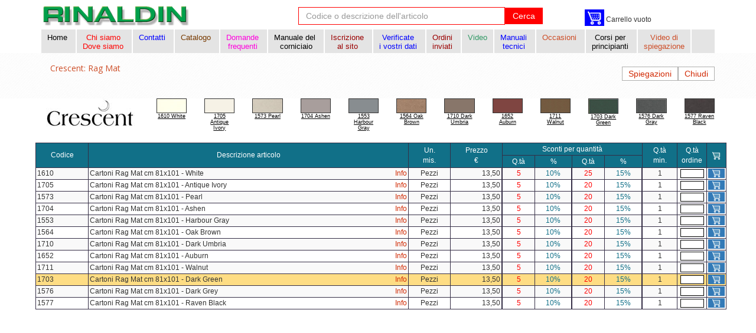

--- FILE ---
content_type: text/html; charset=UTF-8
request_url: https://www.rinaldin.it/articoli/lsa/177?scode=1703
body_size: 5617
content:
<!DOCTYPE html>
<!--[if IE 8]> <html lang="en" class="ie8"> <![endif]-->
<!--[if IE 9]> <html lang="en" class="ie9"> <![endif]-->
<!--[if !IE]><!--> <html lang="it"> <!--<![endif]-->
<head>
	<title>Crescent: Rag Mat | Rinaldin</title>

	<!-- Meta -->
	<meta charset="utf-8">
    <meta name="viewport" content="width=device-width, initial-scale=1.0">
    <meta name="description" content="Crescent: Rag Mat Crescent: Rag Mat. 1703. Cartoni Rag Mat cm 81x101 - White. Cartoni Rag Mat cm 81x101 - Antique Ivory. Cartoni Rag Mat cm 81x101 - Pearl. Cartoni Rag Mat cm..- Vasta scelta di cornici ed attrezzature con disponibilità e consegna rapida. Selezione di articoli per i corniciai ai migliori prezzi.">
	
	
    <meta name="keywords" content="">
    
<link rel="alternate" hreflang="it-IT" href="https://www.rinaldin.it/articoli/lsa/177" />
<link rel="alternate" hreflang="it-CH" href="https://www.rinaldin.it/articoli/lsa/177" />
<link rel="alternate" hreflang="en-US" href="https://www.rinaldin.com/articoli/lsa/177" />
<link rel="alternate" hreflang="en-CA" href="https://www.rinaldin.com/articoli/lsa/177" />
<link rel="alternate" hreflang="en-GB" href="https://www.rinaldin.com/articoli/lsa/177" />
<link rel="alternate" hreflang="en-FR" href="https://www.rinaldin.com/articoli/lsa/177" />
<link rel="alternate" hreflang="en-RU" href="https://www.rinaldin.com/articoli/lsa/177" />
<link rel="alternate" hreflang="en-DE" href="https://www.rinaldin.com/articoli/lsa/177" />
<link rel="alternate" hreflang="en-DK" href="https://www.rinaldin.com/articoli/lsa/177" />
<link rel="alternate" hreflang="en-AT" href="https://www.rinaldin.com/articoli/lsa/177" />
<link rel="alternate" hreflang="en-IE" href="https://www.rinaldin.com/articoli/lsa/177" />
<link rel="alternate" hreflang="en-PL" href="https://www.rinaldin.com/articoli/lsa/177" />
<link rel="alternate" hreflang="en-SI" href="https://www.rinaldin.com/articoli/lsa/177" />
<link rel="alternate" hreflang="en-SE" href="https://www.rinaldin.com/articoli/lsa/177" />
<link rel="alternate" hreflang="en-FI" href="https://www.rinaldin.com/articoli/lsa/177" />
<link rel="alternate" hreflang="en-AL" href="https://www.rinaldin.com/articoli/lsa/177" />
<link rel="alternate" hreflang="en-UA" href="https://www.rinaldin.com/articoli/lsa/177" />
<link rel="alternate" hreflang="en-SK" href="https://www.rinaldin.com/articoli/lsa/177" />
<link rel="alternate" hreflang="en-NO" href="https://www.rinaldin.com/articoli/lsa/177" />
<link rel="alternate" hreflang="en-BT" href="https://www.rinaldin.com/articoli/lsa/177" />
<link rel="alternate" hreflang="en-NL" href="https://www.rinaldin.com/articoli/lsa/177" />
<link rel="alternate" hreflang="en-GR" href="https://www.rinaldin.com/articoli/lsa/177" />
<link rel="alternate" hreflang="en-ZA" href="https://www.rinaldin.com/articoli/lsa/177" />
<link rel="alternate" hreflang="en-NZ" href="https://www.rinaldin.com/articoli/lsa/177" />
<link rel="alternate" hreflang="en-Latn-CS" href="https://www.rinaldin.com/articoli/lsa/177" />
<link rel="alternate" hreflang="de-DE" href="https://www.rinaldinrahmen.de/articoli/lsa/177" />
<link rel="alternate" hreflang="de-CH" href="https://www.rinaldinrahmen.de/articoli/lsa/177" />
<link rel="alternate" hreflang="de-AU" href="https://www.rinaldinrahmen.de/articoli/lsa/177" />
<link rel="alternate" hreflang="de-LI" href="https://www.rinaldinrahmen.de/articoli/lsa/177" />
<link rel="alternate" hreflang="de-LU" href="https://www.rinaldinrahmen.de/articoli/lsa/177" />
<link rel="alternate" hreflang="fr-FR" href="https://www.rinaldincadres.fr/articoli/lsa/177" />
<link rel="alternate" hreflang="fr-BE" href="https://www.rinaldincadres.fr/articoli/lsa/177" />
<link rel="alternate" hreflang="fr-CH" href="https://www.rinaldincadres.fr/articoli/lsa/177" />
<link rel="alternate" hreflang="fr-LU" href="https://www.rinaldincadres.fr/articoli/lsa/177" />
<link rel="alternate" hreflang="fr-MC" href="https://www.rinaldincadres.fr/articoli/lsa/177" />
<link rel="alternate" hreflang="fr-CA" href="https://www.rinaldincadres.fr/articoli/lsa/177" />
<link rel="alternate" hreflang="hr-HR" href="https://www.rinaldin.hr/articoli/lsa/177" />
<link rel="alternate" hreflang="hr-BA" href="https://www.rinaldin.hr/articoli/lsa/177" />
<link rel="alternate" hreflang="ro-RO" href="https://www.rinaldin.ro/articoli/lsa/177" />
<link rel="alternate" hreflang="ru-RU" href="https://www.rinaldin.ru/articoli/lsa/177" />
<link rel="alternate" hreflang="x-default" href="https://www.rinaldin.com/articoli/lsa/177" />
    <!-- Favicon -->
    <link rel="shortcut icon" href="https://www.rinaldin.it/templates/default/favicon.ico">
    <!-- Web Fonts -->
    <link rel='stylesheet' type='text/css' href='//fonts.googleapis.com/css?family=Open+Sans:400,300,600&amp;subset=cyrillic,latin'>
	<link href='https://fonts.googleapis.com/css?family=Montserrat:400,700&amp;subset=cyrillic,latin' rel='stylesheet' type='text/css'>
	<link href='https://fonts.googleapis.com/css?family=Tenor+Sans:400,700&amp;subset=cyrillic,latin' rel='stylesheet' type='text/css'>



    <!-- CSS Global Compulsory -->
    <link rel="stylesheet" href="https://www.rinaldin.it/templates/default/assets/plugins/bootstrap/css/bootstrap.min.css">
    <link rel="stylesheet" href="https://www.rinaldin.it/templates/default/assets/css/style.css">

    <!-- CSS Header and Footer -->
    <link rel="stylesheet" href="https://www.rinaldin.it/templates/default/assets/css/headers/header-default.css">
    <link rel="stylesheet" href="https://www.rinaldin.it/templates/default/assets/css/footers/footer-v1.css">

    <!-- CSS Implementing Plugins -->
    <link rel="stylesheet" href="https://www.rinaldin.it/templates/default/assets/plugins/animate.css">
    <link rel="stylesheet" href="https://www.rinaldin.it/templates/default/assets/plugins/line-icons/line-icons.css">
    <link rel="stylesheet" href="https://www.rinaldin.it/templates/default/assets/plugins/font-awesome/css/font-awesome.min.css">

	<!-- CSS for Page -->
						<link rel="stylesheet" href="https://www.rinaldin.it/templates/default/assets/css/pages/page_articoli_colori.css">
			
	<!-- CSS Customization -->
	<link rel="stylesheet" href="https://www.rinaldin.it/templates/default/assets/css/custom.css">

	<script type="text/javascript">
		window.baseUrl = 'https://www.rinaldin.it/';
		var templateBaseUrl = 'https://www.rinaldin.it/templates/default/';
		var templatePagesUrl = 'https://www.rinaldin.it/pages/default/';
		
		var chiudiinlocal = 'Chiudi';
		var lang = 'it';
	</script>

			<script type="text/javascript">
			
		var mess = [];
		mess['metri'] = 'metri';
		mess['Devi inserire un numero'] = 'Devi inserire un numero';
		mess['Quantità minima'] = 'Quantità minima';
		mess['pezzi'] = 'pezzi';
		mess['confirm1'] = 'Attenzione! Per questo articolo esiste uno sconto quantità del';
		mess['per'] = 'per';
		mess['confirm2'] = 'Vuoi portare la quantità a';
		var valid = '0123456789,.';		</script>
	
<script type="application/javascript">
  (function(i,s,o,g,r,a,m){i['GoogleAnalyticsObject']=r;i[r]=i[r]||function(){
  (i[r].q=i[r].q||[]).push(arguments)},i[r].l=1*new Date();a=s.createElement(o),
  m=s.getElementsByTagName(o)[0];a.async=1;a.src=g;m.parentNode.insertBefore(a,m)
  })(window,document,'script','//www.google-analytics.com/analytics.js','ga');
 
  ga('create', 'UA-1217678-50', 'auto');
  ga('send', 'pageview');
 
</script>
<style>
	.form-control {
  color: #0000ff;
}
	
	</style>
</head>

<body>
	<div class="wrapper"id="top">
		<!--=== Header ===-->
		<div class="header">
        <div class="container containerMin">
        		<div id="logoContainerMin">
            	<!-- Logo -->
           		<a class="logo logo-min" href="https://www.rinaldin.it/">
						<img class="full-responsive" src="https://www.rinaldin.it/templates/default/assets/img/logoverde_senza_cornice.png" alt="Logo">
					</a>
            	<!-- End Logo -->
            </div>

           	<div id="searchContainerMin">
<form class="form-inline" role="form" action="https://www.rinaldin.it/cerca" method="post" enctype="multipart/form-data">
<div class="form-group">
	<div class="input-group">
		<input style="border-color: #f00;" type="text" name="searchString" id="searchString" class="form-control" placeholder="Codice o descrizione dell'articolo">
		<span class="input-group-btn">
			<button class="btn-u btn-u-default" type="submit">Cerca</button>
		</span>
	</div>
</div>
</form>
            </div>

           <div id="servicesMin" class="services">
               
    <a class="carrello-home btn-primary" href="https://www.rinaldin.it/carrello" title="Vai al carrello prodotti">
        <i class="carrello-home-icona"></i></a>

        <script>
        //nome_cookie=valore_cookie;
        //expires=data di scadenza in formato UTC;
        //path=dominio e percorso in cui è attivo il cookie
    </script>

	
	<span class="carrello-home-tx">Carrello vuoto</span>           </div>


            <!-- Toggle get grouped for better mobile display -->
            <button type="button" class="navbar-toggle" data-toggle="collapse" data-target=".navbar-responsive-collapse">
                <span class="sr-only">Toggle navigation</span>
                <span class="fa fa-bars"></span>
            </button>
            <!-- End Toggle -->
        </div><!--/end container-->

                        <!-- Collect the nav links, forms, and other content for toggling -->
        <div class="collapse navbar-collapse navbar-responsive-collapse menu0">
            <div class="container">
				
			<ul class="nav navbar-nav">


				<li class=""><a href="https://www.rinaldin.it/" class="" data-toggle="">Home&nbsp;<br>&nbsp;</a></li>

				<li class=""><li class=""><a href="/page/dovesiamo-verona"><color style='color:red;'>Chi siamo&nbsp;<br>Dove siamo&nbsp;</color></a></li>																								
				<li class=""><a href="https://www.rinaldin.it/page/come-contattarci" class="" data-toggle=""><color style='color:#0000FF;'>Contatti&nbsp;<br>&nbsp;</color></a></li>

								<li class="dropdown menurcat"><a href="javascript:void(0);" class="dropdown-toggle" data-toggle="dropdown">Catalogo&nbsp;<br>&nbsp;</a>
					<ul class="dropdown-menu">
														<li class=""><a target="_blank" href="https://www.rinaldin.it/catalogo/sfogliabile">Catalogo on-line sfogliabile</a></li>
														<li class=""><a href="https://www.rinaldin.it/page/catalogo-interattivo">Catalogo on-line a pagine fisse</a></li>
						<!-- <li class=""><a href="https://www.rinaldin.it/catalogo/richiesta">Richiesta del catalogo stampato</a></li> -->
					</ul>
				</li>


				<li class="menurcat"><a href="https://www.rinaldin.it/page/domande-frequenti"><color style='color:#FF00DE;'>Domande&nbsp;<br>frequenti&nbsp;</color></a></li>
                										
				<li class="menurdown"><a href="https://www.rinaldin.it/page/rivista_corniciaio"><span style="color:black;">Manuale del&nbsp;<br>corniciaio</span></a></li>

										                <li class="menurclient"><a href="https://www.rinaldin.it/cliente/regc">Iscrizione&nbsp;<br>al sito&nbsp;</a></li>
				<li class="menurclient"><a href="https://www.rinaldin.it/cliente/mod"><span style="color:#0000FF;">Verificate&nbsp;<br>i vostri dati&nbsp;</span></a></li>
								<li class="menurclient"><a href="https://www.rinaldin.it/cliente/ordini" >Ordini&nbsp;<br>inviati&nbsp;</a></li>

														<li><a href="https://www.rinaldin.it/video" ><span style="color:#339966;">Video<br>&nbsp;</span></a></li>
								<li class="menurdown"><a href="https://www.rinaldin.it/page/download">Manuali&nbsp;<br>tecnici&nbsp;</a></li>
				<li><a href="https://www.rinaldin.it/occasioni" ><span style="color:#cd4e28;">Occasioni&nbsp;<br>&nbsp;<br></span></a></li>
				<li class=""><a href="https://www.rinaldin.it/page/corsi-per-principianti">Corsi per&nbsp;<br>principianti&nbsp;</a></li>
				
				
<!-- LINK PER APRIRE IL POPUP (MULTILINGUA) -->

<li class="">
  <a href="javascript:void(0);" onclick="openVideoPopup('PCfs5QZF5Bg')">
    <span style="color:#cd4e28;">Video di<br>spiegazione</span>
  </a>
</li>


			</ul>

			                            </div><!--/end container-->
        </div><!--/navbar-collapse-->
    </div>
    <!--=== End Header ===-->

	<!-- messaggi -->
	

	<style>
.isinvisited{
	background: #fbfc008a;
}
.isincart{
background: #f4433652;
}
</style>
<!-- articoli-listasottogruppo.tpl.php v.2.5.0. 18/09/2015 -->
<!--=== Breadcrumbs ===-->
<div class="breadcrumbs">
	<div class="container">
		<ul class="breadcrumb">
			<!-- <li><a class="rinaldin-gray1" href="https://www.rinaldin.it/">Home&nbsp; &nbsp;</a></li>
<li><h3 style="font-size:14px; color:black; font-family: Helvetica, Arial, sans-serif;">Cartoni per passepartout</h3></li>
			<li>Cartoni Museum e Rag-Mat</li>-->
			<!-- linea superiore modificata<li><a class="rinaldin-gray1" href="https://www.rinaldin.it/articoli/lss/51">Cartoni Museum e Rag-Mat</a></li> -->
			<li class="active rinaldin-red"><h1 class="breadh1">Crescent: Rag Mat</h1></li>

		</ul>
	</div>
	
	<div class="container">
		<a class="btn-u btn-u-default btn-spiegazioni pull-right" href="https://www.rinaldin.it/">Chiudi</a>
		
					
			<a href="https://www.rinaldin.it/page/spiegazione-per-colori-e-passepartout" class="btn-u btn-u-default btn-spiegazioni pull-right">Spiegazioni</a>
			
			</div>
</div><!--/breadcrumbs-->
<!--=== End Breadcrumbs ===-->


<div class="container content">	
	<div class="row articoli-page">
		<div class="col-md-2 sottogruppo-image">
         				<img class="img-responsive hover-effect box-colore" src="https://www.rinaldin.it/uploads/articoli/s177g15.jpg" alt="Cartoni Rag Mat cm 81x101 - White">
			
                    		</div>
		<div class="col-md-10 sottogruppo-colori">
											
 				 
				
									
					<div class="row sottogruppo-colori"> 	
						<div class="col-md-1">
							<div class="colore    ">
								<a href="https://www.rinaldin.it/articoli/dtc/1610">
			 				 										<img class="img-responsive hover-effect" src="https://www.rinaldin.it/uploads/articoli/960.jpg" alt="">
									 	
								1610 White								</a>	
							</div>
						</div>
			
							 	
	 
				
									
						
						<div class="col-md-1">
							<div class="colore    ">
								<a href="https://www.rinaldin.it/articoli/dtc/1705">
			 				 										<img class="img-responsive hover-effect" src="https://www.rinaldin.it/uploads/articoli/1705.jpg" alt="">
									 	
								1705 Antique Ivory								</a>	
							</div>
						</div>
			
							 	
	 
				
									
						
						<div class="col-md-1">
							<div class="colore    ">
								<a href="https://www.rinaldin.it/articoli/dtc/1573">
			 				 										<img class="img-responsive hover-effect" src="https://www.rinaldin.it/uploads/articoli/934.jpg" alt="">
									 	
								1573 Pearl								</a>	
							</div>
						</div>
			
							 	
	 
				
									
						
						<div class="col-md-1">
							<div class="colore    ">
								<a href="https://www.rinaldin.it/articoli/dtc/1704">
			 				 										<img class="img-responsive hover-effect" src="https://www.rinaldin.it/uploads/articoli/1704.jpg" alt="">
									 	
								1704 Ashen								</a>	
							</div>
						</div>
			
							 	
	 
				
									
						
						<div class="col-md-1">
							<div class="colore    ">
								<a href="https://www.rinaldin.it/articoli/dtc/1553">
			 				 										<img class="img-responsive hover-effect" src="https://www.rinaldin.it/uploads/articoli/1553.jpg" alt="">
									 	
								1553 Harbour Gray								</a>	
							</div>
						</div>
			
							 	
	 
				
									
						
						<div class="col-md-1">
							<div class="colore    ">
								<a href="https://www.rinaldin.it/articoli/dtc/1564">
			 				 										<img class="img-responsive hover-effect" src="https://www.rinaldin.it/uploads/articoli/984.jpg" alt="">
									 	
								1564 Oak Brown								</a>	
							</div>
						</div>
			
							 	
	 
				
									
						
						<div class="col-md-1">
							<div class="colore    ">
								<a href="https://www.rinaldin.it/articoli/dtc/1710">
			 				 										<img class="img-responsive hover-effect" src="https://www.rinaldin.it/uploads/articoli/1710.jpg" alt="">
									 	
								1710 Dark Umbria								</a>	
							</div>
						</div>
			
							 	
	 
				
									
						
						<div class="col-md-1">
							<div class="colore    ">
								<a href="https://www.rinaldin.it/articoli/dtc/1652">
			 				 										<img class="img-responsive hover-effect" src="https://www.rinaldin.it/uploads/articoli/1652.jpg" alt="">
									 	
								1652 Auburn								</a>	
							</div>
						</div>
			
							 	
	 
				
									
						
						<div class="col-md-1">
							<div class="colore    ">
								<a href="https://www.rinaldin.it/articoli/dtc/1711">
			 				 										<img class="img-responsive hover-effect" src="https://www.rinaldin.it/uploads/articoli/1711.jpg" alt="">
									 	
								1711 Walnut								</a>	
							</div>
						</div>
			
							 	
	 
				
									
						
						<div class="col-md-1">
							<div class="colore    ">
								<a href="https://www.rinaldin.it/articoli/dtc/1703">
			 				 										<img class="img-responsive hover-effect" src="https://www.rinaldin.it/uploads/articoli/1703.jpg" alt="">
									 	
								1703 Dark Green								</a>	
							</div>
						</div>
			
							 	
	 
				
									
						
						<div class="col-md-1">
							<div class="colore    ">
								<a href="https://www.rinaldin.it/articoli/dtc/1576">
			 				 										<img class="img-responsive hover-effect" src="https://www.rinaldin.it/uploads/articoli/1576.jpg" alt="">
									 	
								1576 Dark Gray								</a>	
							</div>
						</div>
			
							 	
	 
				
									
						
						<div class="col-md-1">
							<div class="colore    ">
								<a href="https://www.rinaldin.it/articoli/dtc/1577">
			 				 										<img class="img-responsive hover-effect" src="https://www.rinaldin.it/uploads/articoli/989.jpg" alt="">
									 	
								1577 Raven Black								</a>	
							</div>
						</div>
			
										</div>
					 	
	    
 
	</div>
			
	<hr class="devider rinaldin">
	
	<div class="row sottogruppo-page">
		<div class="col-md-12 sottogruppo-articoli">
            							<table class="table table-bordered table-striped sottogruppo-table articoli">
					<thead>
						<tr class="row0">
							<th rowspan="2" class="codice">Codice</th>
							<th rowspan="2" class="descrizione">Descrizione articolo</th>
							<th rowspan="2" class="unita">Un.<br />mis.</th>
							<th rowspan="2" class="prezzo">Prezzo<br /> &euro;</th>
                            							<th colspan="4" class="sconti">Sconti per quantità</th>
                            							<th rowspan="2" class="quantita-min">Q.tà<br />min.</th>
							<th rowspan="2" class="daordinare">Q.tà <br />ordine</th>
							<th rowspan="2" class="icona" ><i class="carrello-icona-top"> </i></th>
						</tr>
                        						<tr class="row1">
                            <th class="quantita">Q.tà</th>
							<th class="sconto-quantita">%</th>                            <th class="quantita">Q.tà</th>
							<th class="sconto-quantita">%</th>                                                        						</tr>
                        					</thead>
					<tbody>
															
							<form name="form0" id="formID0" class="form-items" action="https://www.rinaldin.it/carrello/add" method="post">
								<tr class="">
									<td class="codice" id="1610">1610</td>
									<td class="descrizione">
										Cartoni Rag Mat cm 81x101 - White	
										
																									
											<a class="pull-right info" href="https://www.rinaldin.it/articoli/dtc/1610">Info</a>	
																													
																				
										
									</td>
									<td class="misura">Pezzi</td>
									<td class="prezzo">
										13,50									</td>
                                                                        <td class="quantita-sconto"><span id="qtasconto1ID0">5</span></td>
									<td class="sconto"><span id="sconto1ID0">10%</span></td>                                    <td class="quantita-sconto"><span id="qtasconto2ID0">25</span></td>
									<td class="sconto"><span id="sconto2ID0">15%</span></td>                                                                                                            									<td class="quantita-min"><span id="quantita-minID0">1</span></td>
									<td class="ordine">
										<!-- <input autofocus type="text" name="quantita_ordine" id="quantita_ordineID0" class="quantita_ordine" maxlength="4" value=""> -->
										<input hidefocus type="text" name="quantita_ordine" id="quantita_ordineID0" class="quantita_ordine" maxlength="4" value="">

									</td>
									<td class="icona">
										<!-- <button class="btn btn-primary"><i cla<th rowspan="2" class="icona" ><i class="carrello-icona" style="margin-left:7px;"> </i></th>ss="fa fa-cart-plus"></i></button> -->
										<button class="btn btn-primary"><i class="carrello-icona"> </i></button>
									</td>
								 </tr>
								 <input type="hidden" value="1610" name="id_form">
								<input type="hidden" value="1" name="qta-min" id="qta-minID0">
								<input type="hidden" value="512" name="gruppo" id="gruppoID0">
								<input type="hidden" value="51" name="settore" id="settoreID0">
                                <input type="hidden" name="returl" value="/articoli/lsa/177?scode=1703" />
							</form>
															
							<form name="form1" id="formID1" class="form-items" action="https://www.rinaldin.it/carrello/add" method="post">
								<tr class="">
									<td class="codice" id="1705">1705</td>
									<td class="descrizione">
										Cartoni Rag Mat cm 81x101 - Antique Ivory	
										
																									
											<a class="pull-right info" href="https://www.rinaldin.it/articoli/dtc/1705">Info</a>	
																													
																				
										
									</td>
									<td class="misura">Pezzi</td>
									<td class="prezzo">
										13,50									</td>
                                                                        <td class="quantita-sconto"><span id="qtasconto1ID1">5</span></td>
									<td class="sconto"><span id="sconto1ID1">10%</span></td>                                    <td class="quantita-sconto"><span id="qtasconto2ID1">20</span></td>
									<td class="sconto"><span id="sconto2ID1">15%</span></td>                                                                                                            									<td class="quantita-min"><span id="quantita-minID1">1</span></td>
									<td class="ordine">
										<!-- <input autofocus type="text" name="quantita_ordine" id="quantita_ordineID1" class="quantita_ordine" maxlength="4" value=""> -->
										<input hidefocus type="text" name="quantita_ordine" id="quantita_ordineID1" class="quantita_ordine" maxlength="4" value="">

									</td>
									<td class="icona">
										<!-- <button class="btn btn-primary"><i cla<th rowspan="2" class="icona" ><i class="carrello-icona" style="margin-left:7px;"> </i></th>ss="fa fa-cart-plus"></i></button> -->
										<button class="btn btn-primary"><i class="carrello-icona"> </i></button>
									</td>
								 </tr>
								 <input type="hidden" value="1705" name="id_form">
								<input type="hidden" value="1" name="qta-min" id="qta-minID1">
								<input type="hidden" value="512" name="gruppo" id="gruppoID1">
								<input type="hidden" value="51" name="settore" id="settoreID1">
                                <input type="hidden" name="returl" value="/articoli/lsa/177?scode=1703" />
							</form>
															
							<form name="form2" id="formID2" class="form-items" action="https://www.rinaldin.it/carrello/add" method="post">
								<tr class="">
									<td class="codice" id="1573">1573</td>
									<td class="descrizione">
										Cartoni Rag Mat cm 81x101 - Pearl	
										
																									
											<a class="pull-right info" href="https://www.rinaldin.it/articoli/dtc/1573">Info</a>	
																													
																				
										
									</td>
									<td class="misura">Pezzi</td>
									<td class="prezzo">
										13,50									</td>
                                                                        <td class="quantita-sconto"><span id="qtasconto1ID2">5</span></td>
									<td class="sconto"><span id="sconto1ID2">10%</span></td>                                    <td class="quantita-sconto"><span id="qtasconto2ID2">20</span></td>
									<td class="sconto"><span id="sconto2ID2">15%</span></td>                                                                                                            									<td class="quantita-min"><span id="quantita-minID2">1</span></td>
									<td class="ordine">
										<!-- <input autofocus type="text" name="quantita_ordine" id="quantita_ordineID2" class="quantita_ordine" maxlength="4" value=""> -->
										<input hidefocus type="text" name="quantita_ordine" id="quantita_ordineID2" class="quantita_ordine" maxlength="4" value="">

									</td>
									<td class="icona">
										<!-- <button class="btn btn-primary"><i cla<th rowspan="2" class="icona" ><i class="carrello-icona" style="margin-left:7px;"> </i></th>ss="fa fa-cart-plus"></i></button> -->
										<button class="btn btn-primary"><i class="carrello-icona"> </i></button>
									</td>
								 </tr>
								 <input type="hidden" value="1573" name="id_form">
								<input type="hidden" value="1" name="qta-min" id="qta-minID2">
								<input type="hidden" value="512" name="gruppo" id="gruppoID2">
								<input type="hidden" value="51" name="settore" id="settoreID2">
                                <input type="hidden" name="returl" value="/articoli/lsa/177?scode=1703" />
							</form>
															
							<form name="form3" id="formID3" class="form-items" action="https://www.rinaldin.it/carrello/add" method="post">
								<tr class="">
									<td class="codice" id="1704">1704</td>
									<td class="descrizione">
										Cartoni Rag Mat cm 81x101 - Ashen	
										
																									
											<a class="pull-right info" href="https://www.rinaldin.it/articoli/dtc/1704">Info</a>	
																													
																				
										
									</td>
									<td class="misura">Pezzi</td>
									<td class="prezzo">
										13,50									</td>
                                                                        <td class="quantita-sconto"><span id="qtasconto1ID3">5</span></td>
									<td class="sconto"><span id="sconto1ID3">10%</span></td>                                    <td class="quantita-sconto"><span id="qtasconto2ID3">20</span></td>
									<td class="sconto"><span id="sconto2ID3">15%</span></td>                                                                                                            									<td class="quantita-min"><span id="quantita-minID3">1</span></td>
									<td class="ordine">
										<!-- <input autofocus type="text" name="quantita_ordine" id="quantita_ordineID3" class="quantita_ordine" maxlength="4" value=""> -->
										<input hidefocus type="text" name="quantita_ordine" id="quantita_ordineID3" class="quantita_ordine" maxlength="4" value="">

									</td>
									<td class="icona">
										<!-- <button class="btn btn-primary"><i cla<th rowspan="2" class="icona" ><i class="carrello-icona" style="margin-left:7px;"> </i></th>ss="fa fa-cart-plus"></i></button> -->
										<button class="btn btn-primary"><i class="carrello-icona"> </i></button>
									</td>
								 </tr>
								 <input type="hidden" value="1704" name="id_form">
								<input type="hidden" value="1" name="qta-min" id="qta-minID3">
								<input type="hidden" value="512" name="gruppo" id="gruppoID3">
								<input type="hidden" value="51" name="settore" id="settoreID3">
                                <input type="hidden" name="returl" value="/articoli/lsa/177?scode=1703" />
							</form>
															
							<form name="form4" id="formID4" class="form-items" action="https://www.rinaldin.it/carrello/add" method="post">
								<tr class="">
									<td class="codice" id="1553">1553</td>
									<td class="descrizione">
										Cartoni Rag Mat cm 81x101 - Harbour Gray	
										
																									
											<a class="pull-right info" href="https://www.rinaldin.it/articoli/dtc/1553">Info</a>	
																													
																				
										
									</td>
									<td class="misura">Pezzi</td>
									<td class="prezzo">
										13,50									</td>
                                                                        <td class="quantita-sconto"><span id="qtasconto1ID4">5</span></td>
									<td class="sconto"><span id="sconto1ID4">10%</span></td>                                    <td class="quantita-sconto"><span id="qtasconto2ID4">20</span></td>
									<td class="sconto"><span id="sconto2ID4">15%</span></td>                                                                                                            									<td class="quantita-min"><span id="quantita-minID4">1</span></td>
									<td class="ordine">
										<!-- <input autofocus type="text" name="quantita_ordine" id="quantita_ordineID4" class="quantita_ordine" maxlength="4" value=""> -->
										<input hidefocus type="text" name="quantita_ordine" id="quantita_ordineID4" class="quantita_ordine" maxlength="4" value="">

									</td>
									<td class="icona">
										<!-- <button class="btn btn-primary"><i cla<th rowspan="2" class="icona" ><i class="carrello-icona" style="margin-left:7px;"> </i></th>ss="fa fa-cart-plus"></i></button> -->
										<button class="btn btn-primary"><i class="carrello-icona"> </i></button>
									</td>
								 </tr>
								 <input type="hidden" value="1553" name="id_form">
								<input type="hidden" value="1" name="qta-min" id="qta-minID4">
								<input type="hidden" value="512" name="gruppo" id="gruppoID4">
								<input type="hidden" value="51" name="settore" id="settoreID4">
                                <input type="hidden" name="returl" value="/articoli/lsa/177?scode=1703" />
							</form>
															
							<form name="form5" id="formID5" class="form-items" action="https://www.rinaldin.it/carrello/add" method="post">
								<tr class="">
									<td class="codice" id="1564">1564</td>
									<td class="descrizione">
										Cartoni Rag Mat cm 81x101 - Oak Brown	
										
																									
											<a class="pull-right info" href="https://www.rinaldin.it/articoli/dtc/1564">Info</a>	
																													
																				
										
									</td>
									<td class="misura">Pezzi</td>
									<td class="prezzo">
										13,50									</td>
                                                                        <td class="quantita-sconto"><span id="qtasconto1ID5">5</span></td>
									<td class="sconto"><span id="sconto1ID5">10%</span></td>                                    <td class="quantita-sconto"><span id="qtasconto2ID5">20</span></td>
									<td class="sconto"><span id="sconto2ID5">15%</span></td>                                                                                                            									<td class="quantita-min"><span id="quantita-minID5">1</span></td>
									<td class="ordine">
										<!-- <input autofocus type="text" name="quantita_ordine" id="quantita_ordineID5" class="quantita_ordine" maxlength="4" value=""> -->
										<input hidefocus type="text" name="quantita_ordine" id="quantita_ordineID5" class="quantita_ordine" maxlength="4" value="">

									</td>
									<td class="icona">
										<!-- <button class="btn btn-primary"><i cla<th rowspan="2" class="icona" ><i class="carrello-icona" style="margin-left:7px;"> </i></th>ss="fa fa-cart-plus"></i></button> -->
										<button class="btn btn-primary"><i class="carrello-icona"> </i></button>
									</td>
								 </tr>
								 <input type="hidden" value="1564" name="id_form">
								<input type="hidden" value="1" name="qta-min" id="qta-minID5">
								<input type="hidden" value="512" name="gruppo" id="gruppoID5">
								<input type="hidden" value="51" name="settore" id="settoreID5">
                                <input type="hidden" name="returl" value="/articoli/lsa/177?scode=1703" />
							</form>
															
							<form name="form6" id="formID6" class="form-items" action="https://www.rinaldin.it/carrello/add" method="post">
								<tr class="">
									<td class="codice" id="1710">1710</td>
									<td class="descrizione">
										Cartoni Rag Mat cm 81x101 - Dark Umbria	
										
																									
											<a class="pull-right info" href="https://www.rinaldin.it/articoli/dtc/1710">Info</a>	
																													
																				
										
									</td>
									<td class="misura">Pezzi</td>
									<td class="prezzo">
										13,50									</td>
                                                                        <td class="quantita-sconto"><span id="qtasconto1ID6">5</span></td>
									<td class="sconto"><span id="sconto1ID6">10%</span></td>                                    <td class="quantita-sconto"><span id="qtasconto2ID6">20</span></td>
									<td class="sconto"><span id="sconto2ID6">15%</span></td>                                                                                                            									<td class="quantita-min"><span id="quantita-minID6">1</span></td>
									<td class="ordine">
										<!-- <input autofocus type="text" name="quantita_ordine" id="quantita_ordineID6" class="quantita_ordine" maxlength="4" value=""> -->
										<input hidefocus type="text" name="quantita_ordine" id="quantita_ordineID6" class="quantita_ordine" maxlength="4" value="">

									</td>
									<td class="icona">
										<!-- <button class="btn btn-primary"><i cla<th rowspan="2" class="icona" ><i class="carrello-icona" style="margin-left:7px;"> </i></th>ss="fa fa-cart-plus"></i></button> -->
										<button class="btn btn-primary"><i class="carrello-icona"> </i></button>
									</td>
								 </tr>
								 <input type="hidden" value="1710" name="id_form">
								<input type="hidden" value="1" name="qta-min" id="qta-minID6">
								<input type="hidden" value="512" name="gruppo" id="gruppoID6">
								<input type="hidden" value="51" name="settore" id="settoreID6">
                                <input type="hidden" name="returl" value="/articoli/lsa/177?scode=1703" />
							</form>
															
							<form name="form7" id="formID7" class="form-items" action="https://www.rinaldin.it/carrello/add" method="post">
								<tr class="">
									<td class="codice" id="1652">1652</td>
									<td class="descrizione">
										Cartoni Rag Mat cm 81x101 - Auburn	
										
																									
											<a class="pull-right info" href="https://www.rinaldin.it/articoli/dtc/1652">Info</a>	
																													
																				
										
									</td>
									<td class="misura">Pezzi</td>
									<td class="prezzo">
										13,50									</td>
                                                                        <td class="quantita-sconto"><span id="qtasconto1ID7">5</span></td>
									<td class="sconto"><span id="sconto1ID7">10%</span></td>                                    <td class="quantita-sconto"><span id="qtasconto2ID7">20</span></td>
									<td class="sconto"><span id="sconto2ID7">15%</span></td>                                                                                                            									<td class="quantita-min"><span id="quantita-minID7">1</span></td>
									<td class="ordine">
										<!-- <input autofocus type="text" name="quantita_ordine" id="quantita_ordineID7" class="quantita_ordine" maxlength="4" value=""> -->
										<input hidefocus type="text" name="quantita_ordine" id="quantita_ordineID7" class="quantita_ordine" maxlength="4" value="">

									</td>
									<td class="icona">
										<!-- <button class="btn btn-primary"><i cla<th rowspan="2" class="icona" ><i class="carrello-icona" style="margin-left:7px;"> </i></th>ss="fa fa-cart-plus"></i></button> -->
										<button class="btn btn-primary"><i class="carrello-icona"> </i></button>
									</td>
								 </tr>
								 <input type="hidden" value="1652" name="id_form">
								<input type="hidden" value="1" name="qta-min" id="qta-minID7">
								<input type="hidden" value="512" name="gruppo" id="gruppoID7">
								<input type="hidden" value="51" name="settore" id="settoreID7">
                                <input type="hidden" name="returl" value="/articoli/lsa/177?scode=1703" />
							</form>
															
							<form name="form8" id="formID8" class="form-items" action="https://www.rinaldin.it/carrello/add" method="post">
								<tr class="">
									<td class="codice" id="1711">1711</td>
									<td class="descrizione">
										Cartoni Rag Mat cm 81x101 - Walnut	
										
																									
											<a class="pull-right info" href="https://www.rinaldin.it/articoli/dtc/1711">Info</a>	
																													
																				
										
									</td>
									<td class="misura">Pezzi</td>
									<td class="prezzo">
										13,50									</td>
                                                                        <td class="quantita-sconto"><span id="qtasconto1ID8">5</span></td>
									<td class="sconto"><span id="sconto1ID8">10%</span></td>                                    <td class="quantita-sconto"><span id="qtasconto2ID8">20</span></td>
									<td class="sconto"><span id="sconto2ID8">15%</span></td>                                                                                                            									<td class="quantita-min"><span id="quantita-minID8">1</span></td>
									<td class="ordine">
										<!-- <input autofocus type="text" name="quantita_ordine" id="quantita_ordineID8" class="quantita_ordine" maxlength="4" value=""> -->
										<input hidefocus type="text" name="quantita_ordine" id="quantita_ordineID8" class="quantita_ordine" maxlength="4" value="">

									</td>
									<td class="icona">
										<!-- <button class="btn btn-primary"><i cla<th rowspan="2" class="icona" ><i class="carrello-icona" style="margin-left:7px;"> </i></th>ss="fa fa-cart-plus"></i></button> -->
										<button class="btn btn-primary"><i class="carrello-icona"> </i></button>
									</td>
								 </tr>
								 <input type="hidden" value="1711" name="id_form">
								<input type="hidden" value="1" name="qta-min" id="qta-minID8">
								<input type="hidden" value="512" name="gruppo" id="gruppoID8">
								<input type="hidden" value="51" name="settore" id="settoreID8">
                                <input type="hidden" name="returl" value="/articoli/lsa/177?scode=1703" />
							</form>
															
							<form name="form9" id="formID9" class="form-items" action="https://www.rinaldin.it/carrello/add" method="post">
								<tr class="searched">
									<td class="codice" id="1703">1703</td>
									<td class="descrizione">
										Cartoni Rag Mat cm 81x101 - Dark Green	
										
																									
											<a class="pull-right info" href="https://www.rinaldin.it/articoli/dtc/1703">Info</a>	
																													
																				
										
									</td>
									<td class="misura">Pezzi</td>
									<td class="prezzo">
										13,50									</td>
                                                                        <td class="quantita-sconto"><span id="qtasconto1ID9">5</span></td>
									<td class="sconto"><span id="sconto1ID9">10%</span></td>                                    <td class="quantita-sconto"><span id="qtasconto2ID9">20</span></td>
									<td class="sconto"><span id="sconto2ID9">15%</span></td>                                                                                                            									<td class="quantita-min"><span id="quantita-minID9">1</span></td>
									<td class="ordine">
										<!-- <input autofocus type="text" name="quantita_ordine" id="quantita_ordineID9" class="quantita_ordine" maxlength="4" value=""> -->
										<input hidefocus type="text" name="quantita_ordine" id="quantita_ordineID9" class="quantita_ordine" maxlength="4" value="">

									</td>
									<td class="icona">
										<!-- <button class="btn btn-primary"><i cla<th rowspan="2" class="icona" ><i class="carrello-icona" style="margin-left:7px;"> </i></th>ss="fa fa-cart-plus"></i></button> -->
										<button class="btn btn-primary"><i class="carrello-icona"> </i></button>
									</td>
								 </tr>
								 <input type="hidden" value="1703" name="id_form">
								<input type="hidden" value="1" name="qta-min" id="qta-minID9">
								<input type="hidden" value="512" name="gruppo" id="gruppoID9">
								<input type="hidden" value="51" name="settore" id="settoreID9">
                                <input type="hidden" name="returl" value="/articoli/lsa/177?scode=1703" />
							</form>
															
							<form name="form10" id="formID10" class="form-items" action="https://www.rinaldin.it/carrello/add" method="post">
								<tr class="">
									<td class="codice" id="1576">1576</td>
									<td class="descrizione">
										Cartoni Rag Mat cm 81x101 - Dark Grey	
										
																									
											<a class="pull-right info" href="https://www.rinaldin.it/articoli/dtc/1576">Info</a>	
																													
																				
										
									</td>
									<td class="misura">Pezzi</td>
									<td class="prezzo">
										13,50									</td>
                                                                        <td class="quantita-sconto"><span id="qtasconto1ID10">5</span></td>
									<td class="sconto"><span id="sconto1ID10">10%</span></td>                                    <td class="quantita-sconto"><span id="qtasconto2ID10">20</span></td>
									<td class="sconto"><span id="sconto2ID10">15%</span></td>                                                                                                            									<td class="quantita-min"><span id="quantita-minID10">1</span></td>
									<td class="ordine">
										<!-- <input autofocus type="text" name="quantita_ordine" id="quantita_ordineID10" class="quantita_ordine" maxlength="4" value=""> -->
										<input hidefocus type="text" name="quantita_ordine" id="quantita_ordineID10" class="quantita_ordine" maxlength="4" value="">

									</td>
									<td class="icona">
										<!-- <button class="btn btn-primary"><i cla<th rowspan="2" class="icona" ><i class="carrello-icona" style="margin-left:7px;"> </i></th>ss="fa fa-cart-plus"></i></button> -->
										<button class="btn btn-primary"><i class="carrello-icona"> </i></button>
									</td>
								 </tr>
								 <input type="hidden" value="1576" name="id_form">
								<input type="hidden" value="1" name="qta-min" id="qta-minID10">
								<input type="hidden" value="512" name="gruppo" id="gruppoID10">
								<input type="hidden" value="51" name="settore" id="settoreID10">
                                <input type="hidden" name="returl" value="/articoli/lsa/177?scode=1703" />
							</form>
															
							<form name="form11" id="formID11" class="form-items" action="https://www.rinaldin.it/carrello/add" method="post">
								<tr class="">
									<td class="codice" id="1577">1577</td>
									<td class="descrizione">
										Cartoni Rag Mat cm 81x101 - Raven Black	
										
																									
											<a class="pull-right info" href="https://www.rinaldin.it/articoli/dtc/1577">Info</a>	
																													
																				
										
									</td>
									<td class="misura">Pezzi</td>
									<td class="prezzo">
										13,50									</td>
                                                                        <td class="quantita-sconto"><span id="qtasconto1ID11">5</span></td>
									<td class="sconto"><span id="sconto1ID11">10%</span></td>                                    <td class="quantita-sconto"><span id="qtasconto2ID11">20</span></td>
									<td class="sconto"><span id="sconto2ID11">15%</span></td>                                                                                                            									<td class="quantita-min"><span id="quantita-minID11">1</span></td>
									<td class="ordine">
										<!-- <input autofocus type="text" name="quantita_ordine" id="quantita_ordineID11" class="quantita_ordine" maxlength="4" value=""> -->
										<input hidefocus type="text" name="quantita_ordine" id="quantita_ordineID11" class="quantita_ordine" maxlength="4" value="">

									</td>
									<td class="icona">
										<!-- <button class="btn btn-primary"><i cla<th rowspan="2" class="icona" ><i class="carrello-icona" style="margin-left:7px;"> </i></th>ss="fa fa-cart-plus"></i></button> -->
										<button class="btn btn-primary"><i class="carrello-icona"> </i></button>
									</td>
								 </tr>
								 <input type="hidden" value="1577" name="id_form">
								<input type="hidden" value="1" name="qta-min" id="qta-minID11">
								<input type="hidden" value="512" name="gruppo" id="gruppoID11">
								<input type="hidden" value="51" name="settore" id="settoreID11">
                                <input type="hidden" name="returl" value="/articoli/lsa/177?scode=1703" />
							</form>
								
						<!-- CORRLATI SE CI SONO --> 
											</tbody>
				</table>
						
			
			
		</div>
	</div><!--/row-->
</div><!--/container-->
<!--=== End Content Part ===-->
    <!--=== Footer Version 1 ===-->
    <div class="footer-v1">
    </div><!--/footer-->

	</div><!--/wrapper-->

<!-- JS Global Compulsory -->
	<script type="text/javascript" src="https://www.rinaldin.it/templates/default/assets/plugins/jquery/jquery.min.js"></script>
	<script type="text/javascript" src="https://www.rinaldin.it/templates/default/assets/plugins/jquery/jquery-migrate.min.js"></script>
	<script type="text/javascript" src="https://www.rinaldin.it/templates/default/assets/plugins/bootstrap/js/bootstrap.min.js"></script>
	<!-- JS Implementing Plugins -->
	<script type="text/javascript" src="https://www.rinaldin.it/templates/default/assets/plugins/carhartl-jquery-cookie/jquery.cookie.js"></script>
	<script type="text/javascript" src="https://www.rinaldin.it/templates/default/assets/plugins/back-to-top.js"></script>
	<script type="text/javascript" src="https://www.rinaldin.it/templates/default/assets/plugins/smoothScroll.js"></script>
	<script type="text/javascript" src="https://www.rinaldin.it/templates/default/assets/plugins/bootbox/bootbox.min.js"></script>

	<!-- Application Scripts - Include own application scripts -->
						<script type="text/javascript" src="https://www.rinaldin.it/templates/default/assets/js/plugins/bootstrap.youtubepopup.min.js"></script>
			
	<!-- JS Customization -->
	<script type="text/javascript" src="https://www.rinaldin.it/templates/default/assets/js/custom.js"></script>
	<!-- JS Page Level -->
	<script type="text/javascript" src="https://www.rinaldin.it/templates/default/assets/js/app.js"></script>

	<!-- Application Scripts - Include own application scripts -->
						<script type="text/javascript" src="https://www.rinaldin.it/templates/default/assets/js/pages/page_articoli_colori.js"></script>
			
	<script type="text/javascript">
		jQuery(document).ready(function() {
		/* gestione cookie policy */
      $('#confirm-cookie-advise-panelID').click(function() {
			if (!$.cookie('_cookiepolicy')) {
				$.cookie('_cookiepolicy','accept',{ expires: 365 });
				$('#cookie-advise-panelID').hide();
				}
			});
		});
	</script>

	<!--[if lt IE 9]>
		<script src="assets/plugins/respond.js"></script>
		<script src="assets/plugins/html5shiv.js"></script>
		<script src="assets/plugins/placeholder-IE-fixes.js"></script>
	<![endif]-->



	<!--		<script type="text/javascript">
			
		bootbox.setDefaults({
			locale: 'it'
			}); 
				</script>
	 <a href="javascript:history.go(-1)">***</a>
 
  <a style="color:#999999;" href="/it-siteall.html">***</a>    -->
 
</body>
</html>


--- FILE ---
content_type: text/css
request_url: https://www.rinaldin.it/templates/default/assets/css/pages/page_articoli_colori.css
body_size: -192
content:
/* Articoli colori Page
------------------------------------*/
.row .sottogruppo-colori {margin-bottom:10px;}
.row .sottogruppo-colori .colore {text-align:center;font-size:9px;}
.row .sottogruppo-colori .colore a {color:#000;text-decoration:underline;}
.row .sottogruppo-colori .colore img {border: 1px solid #333;}

--- FILE ---
content_type: application/javascript
request_url: https://www.rinaldin.it/templates/default/assets/js/custom.js
body_size: -10
content:
/* Write here your custom javascript codes */
$(function(){
	$('.navbar-nav .dropdown').hover(function() {
   		$(this).find('.dropdown-menu').first().stop(true, true).delay(3500).fadeIn(200);
    }, function() {
    	$(this).find('.dropdown-menu').first().stop(true, true).delay(3500).fadeOut(200);
    });
	
	var evaluateStato = function(){
		if($('#formStato').length){
			//if($('#formStato select').val()=='175854'){
			if($('#formStato select option:selected').length && (
				$('#formStato select option:selected').text()=='Italia' || 
				$('#formStato select option:selected').text()=='Italy' || 
				$('#formStato select option:selected').text()=='Italien' || 
				$('#formStato select option:selected').text()=='Italie' || 
				$('#formStato select option:selected').text()=='Italija'
			)){
				$('#formCodiceUnivoco').show();
				$('#formPec').show();
			}else{
				$('#formCodiceUnivoco').hide();
				$('#formPec').hide();
			}
		}
	}
	$(document).ready(function(){
		$('#formStato select').change(evaluateStato);
		evaluateStato();
	});
});

--- FILE ---
content_type: application/javascript
request_url: https://www.rinaldin.it/templates/default/assets/js/pages/page_articoli_colori.js
body_size: 715
content:
jQuery(document).ready(function() {
        App.init();
	
	$("[id^='form']").on("submit", function(e) { 	
			e.preventDefault();
			var currentForm = this;
			var formID = ($(this).attr('id').substr($(this).attr('id').indexOf("_") + 1));
			var suggeriscisconto = 'no';
			var inviaform = false;
			var id = res = formID.substr(6);
			var valore = parseFloat($('#quantita-minID'+id).html());	
			var valoreordine = parseFloat($('#quantita_ordineID'+id).val());	
			var gruppo = $('#gruppoID'+id).val();	
			var settore	 = $('#settoreID'+id).val();	
			
			if (isNaN(valoreordine)) valoreordine = valore;
			
			if (valoreordine >= valore) {
				var sconto1 = parseInt($('#sconto1ID'+id).html());	
				var qtasconto1 = parseInt($('#qtasconto1ID'+id).html());	
				var sconto2 = parseInt($('#sconto2ID'+id).html());	
				var qtasconto2 = parseInt($('#qtasconto2ID'+id).html());	
				var sconto3 = parseInt($('#sconto3ID'+id).html());	
				var qtasconto3 = parseInt($('#qtasconto3ID'+id).html());	
				var sconto4 = parseInt($('#sconto4ID'+id).html());	
				var qtasconto4 = parseInt($('#qtasconto4ID'+id).html());	
				if (valoreordine < qtasconto1 && valoreordine > parseInt(qtasconto1-(qtasconto1*11/100))) {
					suggeriscisconto = "si";
					qtasconto = qtasconto1;
					sconto = sconto1;
					}
					
				if (valoreordine < qtasconto2 && valoreordine > parseInt(qtasconto2-(qtasconto2*11/100))) {
					suggeriscisconto = "si";
					qtasconto = qtasconto2;
					sconto = sconto2;
					}
					
				if (valoreordine < qtasconto3 && valoreordine > parseInt(qtasconto3-(qtasconto3*11/100))) {
					suggeriscisconto = "si";
					qtasconto = qtasconto3;
					sconto = sconto3;
					}
					
				if (valoreordine < qtasconto4 && valoreordine > parseInt(qtasconto4-(qtasconto4*11/100))) {
					suggeriscisconto = "si";
					qtasconto = qtasconto4;
					sconto = sconto4;
					}
				if (suggeriscisconto == "si") {
					var misura = mess['pezzi'];
					if (gruppo == 31 || settore == 4) { misura = mess['metri']; }
					suggerimento = mess['confirm1']+" "+sconto+ "% "+mess['per']+" "+qtasconto+" "+misura+". "+mess['confirm2']+" "+qtasconto+" "+misura+"?";
					
					bootbox.confirm({ 
						message: suggerimento, 
						callback: function(result){ 
							if (result === true) {                                                                         
								$('#quantita_ordineID'+id).val(qtasconto); 
								currentForm.submit();
								                        
								} else {
									currentForm.submit();
									}
							}
						})				
					} else {
						$('#quantita_ordineID'+id).val(valoreordine);
						currentForm.submit();
						}
				} else {
					bootbox.alert(mess['Quantità minima']+' '+valore+' '+mess['pezzi']);
					return false;
					}   	
			});

	$(".quantita_ordine").on({
		keyup: function() {
			var fieldID = $(this).attr('id'); 
			validateID(fieldID);
			},
		focus: function() {
			var fieldID = $(this).attr('id');
    		$('#'+fieldID).val('');	
    		$('#'+fieldID).css("color","red");    
    		}
		});
	
	});
	
$(function () {
	$(".youtube").YouTubeModal({autoplay:1, width:640, height:480});
	});

function validateID(fieldID) {
	var field = $('#'+fieldID).val();
	var valid = "0123456789"
	var ok = "yes";
	var temp;
	for (var i=0; i<field.length; i++) {
		temp = "" + field.substring(i, i+1);
		if (valid.indexOf(temp) == "-1") ok = "no";
		}
	if (ok == "no") {
		bootbox.alert({ message: mess['Devi inserire un numero'], callback: function() {} })
		$('#'+fieldID).focus();
		$('#'+fieldID).val('');
		$('#'+fieldID).addClass('quantita_ordine-rosso');
		$('#'+fieldID).select();
		}
	}